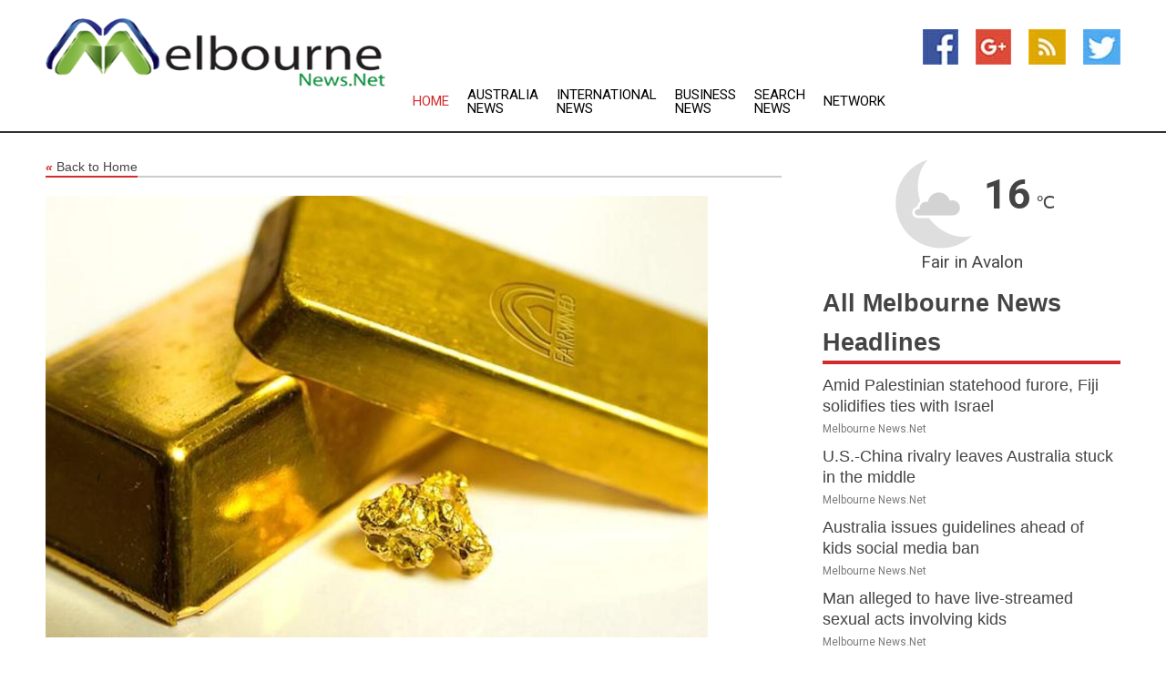

--- FILE ---
content_type: text/html; charset=utf-8
request_url: https://www.melbournenews.net/news/272642414/india-launches-first-international-bullion-exchange
body_size: 13570
content:
<!doctype html>
<html lang="en">
<head>
    <meta name="Powered By" content="Kreatio Platform" />
  <link rel="canonical" href="https://www.melbournenews.net/news/272642414/india-launches-first-international-bullion-exchange"/>
  <meta charset="utf-8"/>
  <meta http-equiv="X-UA-Compatible" content="IE=edge"/>
  <meta name="viewport" content="width=device-width, initial-scale=1, maximum-scale=1, user-scalable=no"/>
    <title>India launches first international bullion exchange</title>
  <meta name="title" content="India launches first international bullion exchange">
  <meta name="description" content="In a bid to bring transparency to the gold market, India, the world&#39;s second largest consumer of gold, launched its first international gold bullion exchange"/>
  <meta name="keywords" content="DELHI, India, gold market in India, world&#39;s second largest consumer of gold, international gold bullion exchange, India International Bullion Exchange, Gujarat International Finance Tec-City"/>
  <meta name="news_keywords" content="Melbourne news, melbourne, australia, Melbourne weather, map of Melbourne, Melbourne newspapers, victoria" />
  <meta name="robots" content="index, follow" />
  <meta name="revisit-after" content="1 Day" />
  <meta property="og:title" content="India launches first international bullion exchange" />
  <meta property="og:site_name" content="Melbourne News" />
  <meta property="og:url" content="https://www.melbournenews.net/news/272642414/india-launches-first-international-bullion-exchange" />
  <meta property="og:description" content="In a bid to bring transparency to the gold market, India, the world&#39;s second largest consumer of gold, launched its first international gold bullion exchange"/>
  <meta property="og:image" content="https://image.chitra.live/api/v1/wps/b41544f/7dd22e39-5313-445a-a1cb-d9c6c40ae77b/0/cus1659428145942-600x315.jpg" />
  <meta property="og:type" content="article" />
  <meta property="og:locale" content="en_US" />
  <meta name="twitter:card" content="summary_large_image" />
  <meta name="twitter:site" content="@Melbourne News" />
  <meta name="twitter:title" content="India launches first international bullion exchange" />
  <meta name="twitter:description" content="In a bid to bring transparency to the gold market, India, the world&#39;s second largest consumer of gold, launched its first international gold bullion exchange"/>
  <meta name="twitter:image" content="https://image.chitra.live/api/v1/wps/b41544f/7dd22e39-5313-445a-a1cb-d9c6c40ae77b/0/cus1659428145942-600x315.jpg" />

  <link rel="shortcut icon" href="https://assets.kreatio.net/web/newsnet/favicons/favicon.ico"/>
  <link rel="stylesheet" type="text/css" href="https://assets.kreatio.net/web/newsnet/css/foundation.min.css">
  <link rel="stylesheet" type="text/css" href="https://assets.kreatio.net/web/newsnet/css/red_style.css">
  <link rel="stylesheet" type="text/css" href="https://cdnjs.cloudflare.com/ajax/libs/font-awesome/4.6.3//css/font-awesome.css">
  <script src="https://assets.kreatio.net/web/newsnet/js/app.js"></script>
  <link rel="stylesheet" href="https://cdnjs.cloudflare.com/ajax/libs/tinymce/6.8.2/skins/ui/oxide/skin.min.css">
  <script async src='https://securepubads.g.doubleclick.net/tag/js/gpt.js'></script>
  <script src='https://www.google.com/recaptcha/api.js'></script>
  <script>window.googletag = window.googletag || {cmd: []};
  googletag.cmd.push(function () {
      googletag.defineSlot('/21806386006/Bigpond_TOP/uaenews.net', [[970, 250], [728, 90], [970, 90]], 'div-gpt-ad-3852326-1')
          .addService(googletag.pubads());
      googletag.defineSlot('/21806386006/Bigpond_TOP/uaenews.net', [[300, 250], [300, 600], [160, 600], [120, 600], [320, 50]], 'div-gpt-ad-3852326-2')
          .addService(googletag.pubads());
      googletag.defineOutOfPageSlot('/21806386006/Bigpond_TOP/uaenews.net', 'div-gpt-ad-3852326-3')
          .addService(googletag.pubads());
      googletag.defineSlot('/21806386006/Bigpond_TOP/uaenews.net', [[1, 1]], 'div-gpt-ad-3852326-4')
          .addService(googletag.pubads());

      googletag.pubads().enableSingleRequest();
      googletag.pubads().collapseEmptyDivs();
      googletag.pubads().setCentering(true);
      googletag.enableServices();
  });</script>
  <script async src="https://paht.tech/c/uaenews.net.js"></script>

  <script type="text/javascript">
      window._mNHandle = window._mNHandle || {};
      window._mNHandle.queue = window._mNHandle.queue || [];
      medianet_versionId = "3121199";
  </script>
    <!-- taboola-->
    <script type="text/javascript">
        window._taboola = window._taboola || [];
        _taboola.push({article: 'auto'});
        !function (e, f, u, i) {
            if (!document.getElementById(i)) {
                e.async = 1;
                e.src = u;
                e.id = i;
                f.parentNode.insertBefore(e, f);
            }
        }(document.createElement('script'),
            document.getElementsByTagName('script')[0],
            '//cdn.taboola.com/libtrc/newsnet-network/loader.js',
            'tb_loader_script');
        if (window.performance && typeof window.performance.mark == 'function') {
            window.performance.mark('tbl_ic');
        }
    </script>
    <!--taboola-->
  <style>
      .tox .tox-statusbar {
          display: none !important;
      }
      .red{
          color: red;
      }
      .text h1,
      .text h2,
      .text h3,
      .text h4,
      .text h5,
      .text h6{
          font-size: 24px !important;
          font-weight: 700 !important;
      }
  </style>
</head>
<body>
<!-- header -->
  <!-- Component :: Main-Header--> 
<div class="row expanded header">
  <div class="large-4 columns logo hide-for-small-only">
    <a href="/"><img src="https://assets.kreatio.net/nn_logos/melbourne-news.png" alt="Melbourne News"></a></div>

  <div class="large-6 columns navigation">
    <div class="title-bar show-for-small-only"
         data-responsive-toggle="navigation-menu" data-hide-for="medium">
      <button class="menu-icon" type="button" data-toggle></button>
      <div class="title-bar-title" style="margin: 0 20px;">
        <a href="/"><img width="200px" src="https://assets.kreatio.net/nn_logos/melbourne-news.png"></a>
      </div>
    </div>
    <div class="top-bar" id="navigation-menu">
      <div class="top-bar-left">
        <ul class="dropdown menu" data-dropdown-menu>
          <li class="active"><a href="/">Home</a></li>
            <li>
              <a href="/category/australia-news">Australia
                News</a>
            </li>
            <li>
              <a href="/category/breaking-international-news">International
                News</a>
            </li>
            <li>
              <a href="/category/breaking-business-news">Business
                News</a>
            </li>
          <li><a href="/archive">Search News</a></li>
          <li><a href="http://www.themainstreammedia.com/">Network</a></li>
        </ul>
      </div>
    </div>
  </div>

  <div class="large-2 columns socail_icon hide-for-small-only">
    <ul class="menu float-right">
      <li><a href="http://www.facebook.com/pages/Melbourne-News/132258390165283" target="_blank"><img
        src="https://assets.kreatio.net/web/newsnet/images/facebook.jpg"
        alt="facebook"></a></li>
      <li><a href="https://plus.google.com/105360298744770655243" target="_blank"><img
        src="https://assets.kreatio.net/web/newsnet/images/google_pls.jpg"
        alt="google"></a></li>
      <li><a href="https://feeds.melbournenews.net/rss/52ad4973f134194e" target="_blank"><img
        src="https://assets.kreatio.net/web/newsnet/images/rss_feed.jpg"
        alt="rss"></a></li>
      <li><a href="https://twitter.com/melbournenews1" target="_blank"><img
        src="https://assets.kreatio.net/web/newsnet/images/twitter.jpg"
        alt="twitter"></a></li>
    </ul>
      <!-- Component :: Header-Date--> 
<div class="remote_component" id = 587f77c1-772e-d205-d833-e133cfdf98e0></div>


  </div>
</div>


<!-- End of header -->

<!-- Ads -->
<div class="row expanded ad_temp">

  <!-- Ad 728x90 (TOP) -->
  <div
    class="large-12 medium-12 columns text-left top_add hide-for-small-only">

    <center>
      <div id='div-gpt-ad-3852326-1'>
        <script>
            googletag.cmd.push(function () {
                googletag.display('div-gpt-ad-3852326-1');
            });
        </script>
      </div>
    </center>

  </div>
  <!-- End of ad -->

</div>
<!-- End of ads -->


<div class="row expanded content">
  <div class="large-9 medium-8 columns left_content">
    <div class="row expanded breadcrum">
      <div class="large-12 medium-12 columns">
        <h4>
          <span><a href="/"><i>«</i>Back to Home</a></span>
        </h4>
      </div>
    </div>
    <div class="row expanded single_news">
  <div class="large-12 columns">
    <div class="article_image">
        <img src="https://image.chitra.live/api/v1/wps/c48f287/7dd22e39-5313-445a-a1cb-d9c6c40ae77b/0/cus1659428145942-1156x770.jpg" alt="India launches first international bullion exchange" width="100%">
    </div>
    <div class="title_text">
      <h2>
        <a href="#">India launches first international bullion exchange</a>
      </h2>
      <p>Robert Besser
        <br>04 Aug 2022, 01:29 GMT+
          </p>
    </div>
    <div class="detail_text">
      <div class="text">
            <p>DELHI, India: In a bid to bring transparency to the gold market, India, the world's second largest consumer of gold, launched its first international gold bullion exchange.<br><br>The India International Bullion Exchange (IIBX), based at the Gujarat International Finance Tec-City in western Gujarat state, could lead to standardizing gold pricing in India and improve trade for small bullion dealers and jewelers.<br><br>"We will have better price negotiation strength with the launch of this bullion exchange," noted Indian Finance Minister Nirmala Sitharaman, as quoted by Reuters.<br><br>Currently, only nominated banks and agencies approved by the Indian central bank can import gold and sell to dealers and jewelers, though the sales of gold is tightly regulated in the country.<br><br>In a statement, the exchange said, "IIBX, with its technology-driven solutions, will facilitate the transition of the Indian bullion market towards a more organized structure by granting qualified jewelers direct access to import gold directly through the exchange mechanism."<br><br>The world's leading gold consumer, China, also has an index in which all domestic production and imported gold are bought and sold.<br><br>In 2021, India imported 1,069 tonnes of gold, up from 430 tonnes the year before.<br><br>"India's efforts to monetize gold will also derive tremendous support from a transparent bullion trading system in GIFT City," noted Somasundaram PR, regional chief executive officer of WGC's Indian operations, according to Reuters.<br><br>Indian households own an estimated 25,000 tonnes of gold, which is passed from one generation to the next, and New Delhi has been trying to monetize these holdings to reduce imports.</p>
        <p></p>
      </div>
    </div>
  </div>
  <div class="large-12 medium-12 columns share_icon">
    <h3>
      <span><a href="#">Share article:</a></span>
    </h3>
    <div class="sharethis-inline-share-buttons"></div>
  </div>
  <div class="large-12 medium-12 columns hide-for-small-only">
    <div class="detail_text">
      <div id="contentad338226"></div>
      <script type="text/javascript">
          (function (d) {
              var params =
                  {
                      id: "d5a9be96-e246-4ac5-9d21-4b034439109c",
                      d: "ZGVsaGluZXdzLm5ldA==",
                      wid: "338226",
                      cb: (new Date()).getTime()
                  };

              var qs = [];
              for (var key in params) qs.push(key + '=' + encodeURIComponent(params[key]));
              var s = d.createElement('script');
              s.type = 'text/javascript';
              s.async = true;
              var p = 'https:' == document.location.protocol ? 'https' : 'http';
              s.src = p + "://api.content-ad.net/Scripts/widget2.aspx?" + qs.join('&');
              d.getElementById("contentad338226").appendChild(s);
          })(document);
      </script>
    </div>
  </div>
</div>

    <div class="column row collapse show-for-small-only">
      <div class="large-12 medium-12 columns">

        <div id='div-gpt-ad-3852326-2'>
          <script>
              googletag.cmd.push(function() {
                  googletag.display('div-gpt-ad-3852326-2');
              });
          </script>
        </div>

      </div>
    </div>
    <!-- Ad 600x250 -->
    <div class="row column collapse">
      <div class="large-12 medium-12 columns">

        <div id="318873353">
          <script type="text/javascript">
              try {
                  window._mNHandle.queue.push(function (){
                      window._mNDetails.loadTag("318873353", "600x250", "318873353");
                  });
              }
              catch (error) {}
          </script>
        </div>

      </div>
    </div>
    <!-- End of ad -->
    <!-- Taboola -->
    <div class="row column collapse">
  <div class="large-12 medium-12 columns">

    <div id="taboola-below-article-thumbnails"></div>
    <script type="text/javascript">
        window._taboola = window._taboola || [];
        _taboola.push({
            mode: 'alternating-thumbnails-a',
            container: 'taboola-below-article-thumbnails',
            placement: 'Below Article Thumbnails',
            target_type: 'mix'
        });
    </script>

  </div>
</div>

    <!-- Taboola -->
    <div class="row expanded moreus_news" ng-controller="MoreCtrl">
  <div class="large-12 medium-12 columns">
    <h3><span>More Melbourne News</span></h3>
    <a href="/category/melbourne-news" class="access_more">Access More</a>
  </div>
    <div class="large-6 columns">
        <div class="media-object">
          <div class="media-object-section">
            <a href="/news/278592237/amid-palestinian-statehood-furore-fiji-solidifies-ties-with-israel">
              <img src="https://image.chitra.live/api/v1/wps/22b9d9a/0a0cdd35-12f9-48a5-8513-7f4a9b676fa5/2/Netanyahu-and-Rabuka-200x200.jpg" width="153px">
            </a>
          </div>
          <div class="media-object-section">
            <h5><a title="" href="/news/278592237/amid-palestinian-statehood-furore-fiji-solidifies-ties-with-israel">Amid Palestinian statehood furore, Fiji solidifies ties with Israel</a>
</h5>
            <p class="date">Melbourne News.Net</p>
          </div>
        </div>
        <div class="media-object">
          <div class="media-object-section">
            <a href="/news/278588145/u-s-china-rivalry-leaves-australia-stuck-in-the-middle">
              <img src="https://image.chitra.live/api/v1/wps/677fbd0/744a589d-911b-4e1a-bd45-dfa97095a748/1/Albanese-Xi-China-X-200x200.jpeg" width="153px">
            </a>
          </div>
          <div class="media-object-section">
            <h5><a title="" href="/news/278588145/u-s-china-rivalry-leaves-australia-stuck-in-the-middle">U.S.-China rivalry leaves Australia stuck in the middle </a>
</h5>
            <p class="date">Melbourne News.Net</p>
          </div>
        </div>
        <div class="media-object">
          <div class="media-object-section">
            <a href="/news/278584161/australia-issues-guidelines-ahead-of-kids-social-media-ban">
              <img src="https://image.chitra.live/api/v1/wps/10121be/95a9984f-bfca-4654-a7d2-d5c39c5070d4/0/Kids-social-media-Video-screenshot-200x200.jpg" width="153px">
            </a>
          </div>
          <div class="media-object-section">
            <h5><a title="" href="/news/278584161/australia-issues-guidelines-ahead-of-kids-social-media-ban">Australia issues guidelines ahead of kids social media ban</a>
</h5>
            <p class="date">Melbourne News.Net</p>
          </div>
        </div>
        <div class="media-object">
          <div class="media-object-section">
            <a href="/news/278587496/man-alleged-to-have-live-streamed-sexual-acts-involving-kids">
              <img src="https://image.chitra.live/api/v1/wps/baa81ef/6632f77e-afbb-48ac-99e9-14b9dc1d852b/2/SA-JACET-arrest-Sept-25-copy-200x200.jpg" width="153px">
            </a>
          </div>
          <div class="media-object-section">
            <h5><a title="" href="/news/278587496/man-alleged-to-have-live-streamed-sexual-acts-involving-kids">Man alleged to have live-streamed sexual acts involving kids</a>
</h5>
            <p class="date">Melbourne News.Net</p>
          </div>
        </div>
        <div class="media-object">
          <div class="media-object-section">
            <a href="/news/278593914/needless-tells-about-their-nature-and-upbringing-irfan-pathan-on-farhan-rauf-controversial-gestures-against-india">
              <img src="https://image.chitra.live/api/v1/wps/1a80b68/6d64801e-ccf2-4a0c-beaf-d1b0ffc4d74b/0/ANI-20250922164027-200x200.jpg" width="153px">
            </a>
          </div>
          <div class="media-object-section">
            <h5><a title="" href="/news/278593914/needless-tells-about-their-nature-and-upbringing-irfan-pathan-on-farhan-rauf-controversial-gestures-against-india">&quot;Needless, tells about their nature and upbringing&quot;: Irfan Pathan on Farhan, Rauf&#39;s controversial gestures against India</a>
</h5>
            <p class="date">Melbourne News.Net</p>
          </div>
        </div>
        <div class="media-object">
          <div class="media-object-section">
            <a href="/news/278593629/virat-you-are-my-inspiration-watch-me-aryan-sharma-shares-special-story-after-making-debut-for-australia-u-19">
              <img src="https://image.chitra.live/api/v1/wps/3fe6bd9/64e85f82-0c3f-451d-87d6-f7136da483fa/0/ANI-20250922135330-200x200.jpg" width="153px">
            </a>
          </div>
          <div class="media-object-section">
            <h5><a title="" href="/news/278593629/virat-you-are-my-inspiration-watch-me-aryan-sharma-shares-special-story-after-making-debut-for-australia-u-19">&quot;Virat, you are my inspiration, watch me&quot;: Aryan Sharma shares special story after making debut for Australia U-19</a>
</h5>
            <p class="date">Melbourne News.Net</p>
          </div>
        </div>
        <div class="media-object">
          <div class="media-object-section">
            <a href="/news/278593579/ponting-suggests-moving-travis-head-to-no3-batting-position-in-ashes">
              <img src="https://image.chitra.live/api/v1/wps/39d8ed7/57bd6ad8-5349-42ef-80ad-93604fa5b56a/0/ANI-20250922132312-200x200.jpg" width="153px">
            </a>
          </div>
          <div class="media-object-section">
            <h5><a title="" href="/news/278593579/ponting-suggests-moving-travis-head-to-no3-batting-position-in-ashes">Ponting suggests moving Travis Head to No.3 batting position in Ashes</a>
</h5>
            <p class="date">Melbourne News.Net</p>
          </div>
        </div>
        <div class="media-object">
          <div class="media-object-section">
            <a href="/news/278593268/bhaut-garv-hai-is-film-pe-ishaan-khatter-vishal-jethwa-express-happiness-as-homebound-is-india-oscar-entry">
              <img src="https://image.chitra.live/api/v1/wps/d5d990f/2ffa64cf-ecef-4f7d-8715-ce5379268511/0/ANI-20250922105421-200x200.jpg" width="153px">
            </a>
          </div>
          <div class="media-object-section">
            <h5><a title="" href="/news/278593268/bhaut-garv-hai-is-film-pe-ishaan-khatter-vishal-jethwa-express-happiness-as-homebound-is-india-oscar-entry">&quot;Bhaut garv hai is film pe&quot;: Ishaan Khatter, Vishal Jethwa express happiness as &#39;Homebound&#39; is India&#39;s Oscar entry</a>
</h5>
            <p class="date">Melbourne News.Net</p>
          </div>
        </div>
        <div class="media-object">
          <div class="media-object-section">
            <a href="/news/278592665/they-spit-in-face-of-bcci-controversial-gesture-from-pakistan-cricketer-rauf-farhan-invites-criticism-from-opposition">
              <img src="https://image.chitra.live/api/v1/wps/8703b71/19eb7300-2685-4264-bf28-dc28b3016fd2/0/ANI-20250922054819-200x200.jpg" width="153px">
            </a>
          </div>
          <div class="media-object-section">
            <h5><a title="" href="/news/278592665/they-spit-in-face-of-bcci-controversial-gesture-from-pakistan-cricketer-rauf-farhan-invites-criticism-from-opposition">&quot;They spit in face of BCCI,&quot; controversial gesture from Pakistan cricketer&#39;s Rauf, Farhan invites criticism from opposition</a>
</h5>
            <p class="date">Melbourne News.Net</p>
          </div>
        </div>
        <div class="media-object">
          <div class="media-object-section">
            <a href="/news/278592376/asia-cup-pakistan-haris-rauf-makes-controversial-gesture-draws-flak-from-india-fans">
              <img src="https://image.chitra.live/api/v1/wps/490e536/f389e0f1-f528-4432-a51d-2a57814857aa/0/ANI-20250922025623-200x200.jpg" width="153px">
            </a>
          </div>
          <div class="media-object-section">
            <h5><a title="" href="/news/278592376/asia-cup-pakistan-haris-rauf-makes-controversial-gesture-draws-flak-from-india-fans">Asia Cup: Pakistan&#39;s Haris Rauf makes controversial gesture, draws flak from India fans</a>
</h5>
            <p class="date">Melbourne News.Net</p>
          </div>
        </div>
        <div class="media-object">
          <div class="media-object-section">
            <a href="/news/278591958/the-way-they-were-coming-at-us-i-didnt-like-it-abhishek-on-verbal-exchanges-with-pakistan-bowlers-after-win">
              <img src="https://image.chitra.live/api/v1/wps/ebb4b11/6de820e8-8306-4416-9e65-f5113de19b5d/0/ANI-20250921202438-200x200.jpg" width="153px">
            </a>
          </div>
          <div class="media-object-section">
            <h5><a title="" href="/news/278591958/the-way-they-were-coming-at-us-i-didnt-like-it-abhishek-on-verbal-exchanges-with-pakistan-bowlers-after-win">&quot;The way they were coming at us, I didn&#39;t like it&#39;: Abhishek on verbal exchanges with Pakistan bowlers after win</a>
</h5>
            <p class="date">Melbourne News.Net</p>
          </div>
        </div>
    </div>
    <div class="large-6 columns">
        <div class="media-object">
          <div class="media-object-section">
            <a href="/news/278586860/what-you-might-not-know-about-the-afl-brownlow-medal">
              <img src="https://image.chitra.live/api/v1/wps/30b2579/9ac0089a-1d24-4467-948a-6cd9f9698ed2/0/NDE4NTY2MDYtNmZ-200x200.jpg" width="153px">
            </a>
          </div>
          <div class="media-object-section">
            <h5><a title="" href="/news/278586860/what-you-might-not-know-about-the-afl-brownlow-medal">What you might not know about the AFL&#39;s Brownlow Medal</a>
</h5>
            <p class="date">Melbourne News.Net</p>
          </div>
        </div>
        <div class="media-object">
          <div class="media-object-section">
            <a href="/news/278584817/farhan-akhtar-backed-manipur-film-boong-set-for-theatrical-release-after-garnering-fame-at-international-film-festivals">
              <img src="https://image.chitra.live/api/v1/wps/8e68910/774240ab-c80d-4761-82b0-2a26c3718589/0/ANI-20250918061113-200x200.jpg" width="153px">
            </a>
          </div>
          <div class="media-object-section">
            <h5><a title="" href="/news/278584817/farhan-akhtar-backed-manipur-film-boong-set-for-theatrical-release-after-garnering-fame-at-international-film-festivals">Farhan Akhtar-backed Manipur Film &#39;Boong&#39; set for theatrical release after garnering fame at international film festivals</a>
</h5>
            <p class="date">Melbourne News.Net</p>
          </div>
        </div>
        <div class="media-object">
          <div class="media-object-section">
            <a href="/news/278584812/3000-tonnes-of-rajasthani-marble-to-shape-jain-temples-in-australia">
              <img src="https://image.chitra.live/api/v1/wps/4c3d1af/98ed18e6-706f-41cf-8ecc-794fcd8ff08a/0/ANI-20250918060144-200x200.jpg" width="153px">
            </a>
          </div>
          <div class="media-object-section">
            <h5><a title="" href="/news/278584812/3000-tonnes-of-rajasthani-marble-to-shape-jain-temples-in-australia">3,000 tonnes of Rajasthani marble to shape Jain temples in Australia</a>
</h5>
            <p class="date">Melbourne News.Net</p>
          </div>
        </div>
        <div class="media-object">
          <div class="media-object-section">
            <a href="/news/278581266/from-batteries-to-ev-chargers-australia-and-nz-need-these-3-fixes-to-hit-net-zero-at-less-cost">
              <img src="https://image.chitra.live/api/v1/wps/d4d58c9/0f250b11-6d2a-45e1-b853-04b1da3df55e/0/NzlmNTMyNmYtOTN-200x200.jpg" width="153px">
            </a>
          </div>
          <div class="media-object-section">
            <h5><a title="" href="/news/278581266/from-batteries-to-ev-chargers-australia-and-nz-need-these-3-fixes-to-hit-net-zero-at-less-cost">From batteries to EV chargers, Australia and NZ need these 3 fixes to hit net-zero at less cost</a>
</h5>
            <p class="date">Melbourne News.Net</p>
          </div>
        </div>
        <div class="media-object">
          <div class="media-object-section">
            <a href="/news/278550036/ajman-chamber-visits-university-of-melbourne-in-australia">
              <img src="https://image.chitra.live/api/v1/wps/de62bc2/33497ad8-6148-462a-a658-6f9cb11c5835/0/ZDA0ODAzNzItY2N-200x200.jpg" width="153px">
            </a>
          </div>
          <div class="media-object-section">
            <h5><a title="" href="/news/278550036/ajman-chamber-visits-university-of-melbourne-in-australia">Ajman Chamber visits University of Melbourne in Australia</a>
</h5>
            <p class="date">Melbourne News.Net</p>
          </div>
        </div>
        <div class="media-object">
          <div class="media-object-section">
            <a href="/news/278590764/jeff-kennett-hawthorn-hoodoo-gone-but-not-forgotten">
              <img src="https://image.chitra.live/api/v1/wps/af768a4/d9b6e7bc-6233-4350-98b1-f14ddad221e7/0/NGExNzIwYTItNTc-200x200.jpg" width="153px">
            </a>
          </div>
          <div class="media-object-section">
            <h5><a title="" href="/news/278590764/jeff-kennett-hawthorn-hoodoo-gone-but-not-forgotten">Jeff Kennett&#39;s Hawthorn hoodoo gone but not forgotten</a>
</h5>
            <p class="date">Melbourne News.Net</p>
          </div>
        </div>
        <div class="media-object">
          <div class="media-object-section">
            <a href="/news/278586935/top-10-last-minute-services-if-you-are-moving-this-week-in-melbourne">
              <img src="https://image.chitra.live/api/v1/wps/be092c9/cfb55ba7-3701-4c78-b052-bf14e7df3676/0/MTUwZGMwYWMtMjN-200x200.jpg" width="153px">
            </a>
          </div>
          <div class="media-object-section">
            <h5><a title="" href="/news/278586935/top-10-last-minute-services-if-you-are-moving-this-week-in-melbourne">Top 10 last minute services if you are moving this week in Melbourne</a>
</h5>
            <p class="date">Melbourne News.Net</p>
          </div>
        </div>
        <div class="media-object">
          <div class="media-object-section">
            <a href="/news/278586785/top-10-urban-clean-up-services-every-melbourne-council-should-know">
              <img src="https://image.chitra.live/api/v1/wps/e6ca609/90e37199-0c52-4b81-b995-1bfbe8c3a8b4/0/ZmUyYTBlZGMtZWJ-200x200.jpg" width="153px">
            </a>
          </div>
          <div class="media-object-section">
            <h5><a title="" href="/news/278586785/top-10-urban-clean-up-services-every-melbourne-council-should-know">Top 10 urban clean up services every Melbourne council should know</a>
</h5>
            <p class="date">Melbourne News.Net</p>
          </div>
        </div>
        <div class="media-object">
          <div class="media-object-section">
            <a href="/news/278582395/steelers-in-hof-two-of-the-early-ones">
              <img src="https://image.chitra.live/api/v1/wps/9648f0c/8da8418b-9121-49d7-bfca-ad3be91db57e/0/NDNlMTY0ZTgtZTF-200x200.jpg" width="153px">
            </a>
          </div>
          <div class="media-object-section">
            <h5><a title="" href="/news/278582395/steelers-in-hof-two-of-the-early-ones">Steelers in HOF: Two of the early ones</a>
</h5>
            <p class="date">Melbourne News.Net</p>
          </div>
        </div>
        <div class="media-object">
          <div class="media-object-section">
            <a href="/news/278581840/no-kings-the-republican-debate-australia-wont-have">
              <img src="https://image.chitra.live/api/v1/wps/a33f384/387a9c97-8d14-43f7-b6a7-3605bfbf0814/0/YTk0NjFiNTUtZjc-200x200.jpg" width="153px">
            </a>
          </div>
          <div class="media-object-section">
            <h5><a title="" href="/news/278581840/no-kings-the-republican-debate-australia-wont-have">No Kings: The republican debate Australia wont have</a>
</h5>
            <p class="date">Melbourne News.Net</p>
          </div>
        </div>
    </div>
</div>

    <div class="column row collapse show-for-small-only">
      <div class="large-12 medium-12 columns">

        <div id='div-gpt-ad-3852326-2'>
          <script>
              googletag.cmd.push(function() {
                  googletag.display('div-gpt-ad-3852326-2');
              });
          </script>
        </div>

      </div>
    </div>
    <div class="row expanded">
      <div class="large-12 medium-12 columns">
        <div class="row expanded signupnws">
          <div class="large-6 columns">
            <h2>Sign up for Melbourne News</h2>
            <p>a daily newsletter full of things to discuss over
              drinks.and the great thing is that it's on the house!</p>
          </div>
          <div class="large-6 columns">
            <form
              action="https://subscription.themainstreammedia.com/?p=subscribe"
              method="post">
              <input type="text" name="email" placeholder="Your email address"
                     required>
              <button type="submit" class="button">Submit</button>
            </form>
          </div>
        </div>
      </div>
    </div>
    <div class="row expanded single_news">
      <div
        class="large-12 medium-12 columns text-center hide-for-small-only">
        <div class="detail_text"></div>
      </div>
    </div>
  </div>
  <!-- Side bar -->
    <div class="large-3 medium-4 columns right_sidebar">
    <!-- weather -->
      <!-- Component :: Weather-Block--> 
<div class="remote_component" id = 9690c96f-dc4b-9209-9a32-98af0c17491b></div>


    <!-- End of weather -->

    <!-- All headlines -->
    <div class="row column headline">
  <div class="large-12 medium-12 columns">
    <h3>
      <span><a href="/category/melbourne-news">All Melbourne News Headlines</a></span>
    </h3>
    <div class="outer_head">
        <div class="single_head">
          <h6>
            <a title="" href="/news/278592237/amid-palestinian-statehood-furore-fiji-solidifies-ties-with-israel">Amid Palestinian statehood furore, Fiji solidifies ties with Israel</a>

          </h6>
          <p class="date">Melbourne News.Net</p>
        </div>
        <div class="single_head">
          <h6>
            <a title="" href="/news/278588145/u-s-china-rivalry-leaves-australia-stuck-in-the-middle">U.S.-China rivalry leaves Australia stuck in the middle </a>

          </h6>
          <p class="date">Melbourne News.Net</p>
        </div>
        <div class="single_head">
          <h6>
            <a title="" href="/news/278584161/australia-issues-guidelines-ahead-of-kids-social-media-ban">Australia issues guidelines ahead of kids social media ban</a>

          </h6>
          <p class="date">Melbourne News.Net</p>
        </div>
        <div class="single_head">
          <h6>
            <a title="" href="/news/278587496/man-alleged-to-have-live-streamed-sexual-acts-involving-kids">Man alleged to have live-streamed sexual acts involving kids</a>

          </h6>
          <p class="date">Melbourne News.Net</p>
        </div>
        <div class="single_head">
          <h6>
            <a title="" href="/news/278593914/needless-tells-about-their-nature-and-upbringing-irfan-pathan-on-farhan-rauf-controversial-gestures-against-india">&quot;Needless, tells about their nature and upbringing&quot;: Irfan Pathan on Farhan, Rauf&#39;s controversial gestures against India</a>

          </h6>
          <p class="date">Melbourne News.Net</p>
        </div>
        <div class="single_head">
          <h6>
            <a title="" href="/news/278593629/virat-you-are-my-inspiration-watch-me-aryan-sharma-shares-special-story-after-making-debut-for-australia-u-19">&quot;Virat, you are my inspiration, watch me&quot;: Aryan Sharma shares special story after making debut for Australia U-19</a>

          </h6>
          <p class="date">Melbourne News.Net</p>
        </div>
        <div class="single_head">
          <h6>
            <a title="" href="/news/278593579/ponting-suggests-moving-travis-head-to-no3-batting-position-in-ashes">Ponting suggests moving Travis Head to No.3 batting position in Ashes</a>

          </h6>
          <p class="date">Melbourne News.Net</p>
        </div>
        <div class="single_head">
          <h6>
            <a title="" href="/news/278593268/bhaut-garv-hai-is-film-pe-ishaan-khatter-vishal-jethwa-express-happiness-as-homebound-is-india-oscar-entry">&quot;Bhaut garv hai is film pe&quot;: Ishaan Khatter, Vishal Jethwa express happiness as &#39;Homebound&#39; is India&#39;s Oscar entry</a>

          </h6>
          <p class="date">Melbourne News.Net</p>
        </div>
        <div class="single_head">
          <h6>
            <a title="" href="/news/278592665/they-spit-in-face-of-bcci-controversial-gesture-from-pakistan-cricketer-rauf-farhan-invites-criticism-from-opposition">&quot;They spit in face of BCCI,&quot; controversial gesture from Pakistan cricketer&#39;s Rauf, Farhan invites criticism from opposition</a>

          </h6>
          <p class="date">Melbourne News.Net</p>
        </div>
        <div class="single_head">
          <h6>
            <a title="" href="/news/278592376/asia-cup-pakistan-haris-rauf-makes-controversial-gesture-draws-flak-from-india-fans">Asia Cup: Pakistan&#39;s Haris Rauf makes controversial gesture, draws flak from India fans</a>

          </h6>
          <p class="date">Melbourne News.Net</p>
        </div>
        <div class="single_head">
          <h6>
            <a title="" href="/news/278591958/the-way-they-were-coming-at-us-i-didnt-like-it-abhishek-on-verbal-exchanges-with-pakistan-bowlers-after-win">&quot;The way they were coming at us, I didn&#39;t like it&#39;: Abhishek on verbal exchanges with Pakistan bowlers after win</a>

          </h6>
          <p class="date">Melbourne News.Net</p>
        </div>
        <div class="single_head">
          <h6>
            <a title="" href="/news/278586860/what-you-might-not-know-about-the-afl-brownlow-medal">What you might not know about the AFL&#39;s Brownlow Medal</a>

          </h6>
          <p class="date">Melbourne News.Net</p>
        </div>
        <div class="single_head">
          <h6>
            <a title="" href="/news/278584817/farhan-akhtar-backed-manipur-film-boong-set-for-theatrical-release-after-garnering-fame-at-international-film-festivals">Farhan Akhtar-backed Manipur Film &#39;Boong&#39; set for theatrical release after garnering fame at international film festivals</a>

          </h6>
          <p class="date">Melbourne News.Net</p>
        </div>
        <div class="single_head">
          <h6>
            <a title="" href="/news/278584812/3000-tonnes-of-rajasthani-marble-to-shape-jain-temples-in-australia">3,000 tonnes of Rajasthani marble to shape Jain temples in Australia</a>

          </h6>
          <p class="date">Melbourne News.Net</p>
        </div>
        <div class="single_head">
          <h6>
            <a title="" href="/news/278581266/from-batteries-to-ev-chargers-australia-and-nz-need-these-3-fixes-to-hit-net-zero-at-less-cost">From batteries to EV chargers, Australia and NZ need these 3 fixes to hit net-zero at less cost</a>

          </h6>
          <p class="date">Melbourne News.Net</p>
        </div>
        <div class="single_head">
          <h6>
            <a title="" href="/news/278550036/ajman-chamber-visits-university-of-melbourne-in-australia">Ajman Chamber visits University of Melbourne in Australia</a>

          </h6>
          <p class="date">Melbourne News.Net</p>
        </div>
        <div class="single_head">
          <h6>
            <a title="" href="/news/278590764/jeff-kennett-hawthorn-hoodoo-gone-but-not-forgotten">Jeff Kennett&#39;s Hawthorn hoodoo gone but not forgotten</a>

          </h6>
          <p class="date">Melbourne News.Net</p>
        </div>
        <div class="single_head">
          <h6>
            <a title="" href="/news/278586935/top-10-last-minute-services-if-you-are-moving-this-week-in-melbourne">Top 10 last minute services if you are moving this week in Melbourne</a>

          </h6>
          <p class="date">Melbourne News.Net</p>
        </div>
        <div class="single_head">
          <h6>
            <a title="" href="/news/278586785/top-10-urban-clean-up-services-every-melbourne-council-should-know">Top 10 urban clean up services every Melbourne council should know</a>

          </h6>
          <p class="date">Melbourne News.Net</p>
        </div>
        <div class="single_head">
          <h6>
            <a title="" href="/news/278582395/steelers-in-hof-two-of-the-early-ones">Steelers in HOF: Two of the early ones</a>

          </h6>
          <p class="date">Melbourne News.Net</p>
        </div>
        <div class="single_head">
          <h6>
            <a title="" href="/news/278581840/no-kings-the-republican-debate-australia-wont-have">No Kings: The republican debate Australia wont have</a>

          </h6>
          <p class="date">Melbourne News.Net</p>
        </div>
        <div class="single_head">
          <h6>
            <a title="" href="/news/278592995/australian-engineers-develop-reusable-building-material-with-quarter-carbon-footprint">Australian engineers develop reusable building material with quarter carbon footprint</a>

          </h6>
          <p class="date">Melbourne News.Net</p>
        </div>
        <div class="single_head">
          <h6>
            <a title="" href="/news/278587795/later-life-work-on-the-rise-as-australians-delay-retirement-survey">Later-life work on the rise as Australians delay retirement: survey</a>

          </h6>
          <p class="date">Melbourne News.Net</p>
        </div>
        <div class="single_head">
          <h6>
            <a title="" href="/news/278582079/woman-charged-over-northwest-melbourne-house-fire-that-killed-2-children">Woman charged over northwest Melbourne house fire that killed 2 children</a>

          </h6>
          <p class="date">Melbourne News.Net</p>
        </div>
        <div class="single_head">
          <h6>
            <a title="" href="/news/278561554/new-permanent-representative-of-belize-presents-credentials">New Permanent Representative of Belize Presents Credentials</a>

          </h6>
          <p class="date">Melbourne News.Net</p>
        </div>
        <div class="single_head">
          <h6>
            <a title="" target="_blank" href="https://www.adweek.com/creativity/fedex-mocks-outdated-power-plays-in-office-themed-ads/">FedEx Mocks Outdated Power Plays in Office-Themed Ads</a>

          </h6>
          <p class="date">Melbourne News.Net</p>
        </div>
        <div class="single_head">
          <h6>
            <a title="" target="_blank" href="https://www.zerotackle.com/former-wests-tigers-bosses-complete-deal-with-melbourne-storm-227101/">Former Wests Tigers bosses complete deal with Melbourne Storm  News</a>

          </h6>
          <p class="date">Melbourne News.Net</p>
        </div>
        <div class="single_head">
          <h6>
            <a title="" target="_blank" href="https://www.adweek.com/commerce/thredup-rebrands-for-the-ai-powered-era-of-thrifting/">ThredUp Rebrands for the AI-Powered Era of Thrifting</a>

          </h6>
          <p class="date">Melbourne News.Net</p>
        </div>
        <div class="single_head">
          <h6>
            <a title="" target="_blank" href="https://www.adweek.com/media/wired-journalists-influencers-subscriptions/">As Wired Journalists Become Influencers, Subscriptions Surge</a>

          </h6>
          <p class="date">Melbourne News.Net</p>
        </div>
        <div class="single_head">
          <h6>
            <a title="" target="_blank" href="https://www.adweek.com/agencies/dept-expands-senior-us-team-in-preparation-for-new-york-flagship/">Dept Expands Senior U.S. Team in Preparation for New York Flagship</a>

          </h6>
          <p class="date">Melbourne News.Net</p>
        </div>
        <div class="single_head">
          <h6>
            <a title="" target="_blank" href="https://www.adweek.com/brand-marketing/ab-inbev-and-netflix-ink-global-deal-to-bring-beer-to-screens-and-much-more/">AB InBev and Netflix Ink Global Deal to Bring Beer to Screensand Much More</a>

          </h6>
          <p class="date">Melbourne News.Net</p>
        </div>
        <div class="single_head">
          <h6>
            <a title="" target="_blank" href="https://www.police1.com/police-products/traffic-enforcement/pss-enhances-foldable-traffic-cone-firstgard-with-fill-port-for-greater-stability">PSS enhances foldable traffic cone FirstGard with fill port for greater stability</a>

          </h6>
          <p class="date">Melbourne News.Net</p>
        </div>
        <div class="single_head">
          <h6>
            <a title="" target="_blank" href="https://www.police1.com/havis-introduces-dc-power-supplies-purpose-built-for-dell-devices-in-mobile-workspaces">Havis introduces DC power supplies purpose-built for Dell Devices in mobile workspaces</a>

          </h6>
          <p class="date">Melbourne News.Net</p>
        </div>
        <div class="single_head">
          <h6>
            <a title="" target="_blank" href="https://www.police1.com/11-sep-01/how-the-9-11-attacks-changed-vice-presidential-protection">Post-9-11 Secret Service rules for vice presidential protection</a>

          </h6>
          <p class="date">Melbourne News.Net</p>
        </div>
        <div class="single_head">
          <h6>
            <a title="" target="_blank" href="https://www.police1.com/bizarre/allegedly-intoxicated-canadian-man-arrested-while-driving-barbie-jeep-to-get-a-slurpee">Allegedly intoxicated Canadian man arrested while driving Barbie Jeep to get a Slurpee</a>

          </h6>
          <p class="date">Melbourne News.Net</p>
        </div>
        <div class="single_head">
          <h6>
            <a title="" target="_blank" href="https://www.police1.com/police-products/tactical/optics/aimpoint-celebrates-50-years-of-innovation-and-excellence-in-sighting-technology">Aimpoint celebrates 50 years of innovation and excellence in sighting technology</a>

          </h6>
          <p class="date">Melbourne News.Net</p>
        </div>
        <div class="single_head">
          <h6>
            <a title="" target="_blank" href="https://www.police1.com/ems/what-the-galveston-ems-controversy-teaches-about-police-ems-cooperation">Galveston EMS response to police training near-drowning raises lessons on protocol</a>

          </h6>
          <p class="date">Melbourne News.Net</p>
        </div>
        <div class="single_head">
          <h6>
            <a title="" target="_blank" href="https://www.police1.com/investigations/man-lied-about-killing-charlie-kirk-to-help-real-shooter-escape-police-say">Man lied about killing Charlie Kirk to help real shooter escape, police say</a>

          </h6>
          <p class="date">Melbourne News.Net</p>
        </div>
        <div class="single_head">
          <h6>
            <a title="" target="_blank" href="https://www.police1.com/havis-redefines-law-enforcement-vehicle-integration-with-all-new-vsx-console-for-2025-chevy-tahoe">Havis redefines law enforcement vehicle integration with all new VSX Console for 2025 Chevy Tahoe</a>

          </h6>
          <p class="date">Melbourne News.Net</p>
        </div>
        <div class="single_head">
          <h6>
            <a title="" target="_blank" href="https://www.police1.com/officer-misconduct-internal-affairs/investigation-multiple-fla-leos-were-waiting-for-supervisor-while-woman-child-were-murdered-5-miles-away">8 Florida deputies fired, 11 others disciplined after triple murder response</a>

          </h6>
          <p class="date">Melbourne News.Net</p>
        </div>
        <div class="single_head">
          <h6>
            <a title="" target="_blank" href="https://www.police1.com/officer-down/his-loss-is-felt-deeply-houston-motor-officer-killed-during-traffic-escort">&#39;His loss is felt deeply&#39;- Houston motor officer killed during traffic escort</a>

          </h6>
          <p class="date">Melbourne News.Net</p>
        </div>
        <div class="single_head">
          <h6>
            <a title="" target="_blank" href="https://www.police1.com/legal/calif-bans-law-enforcement-officers-from-wearing-masks-on-duty">California bans officers from wearing masks on duty</a>

          </h6>
          <p class="date">Melbourne News.Net</p>
        </div>
        <div class="single_head">
          <h6>
            <a title="" target="_blank" href="https://www.police1.com/officer-down/after-fatal-ambush-pa-detectives-remembered-for-valor-and-dedication">Officers killed in York County ambush honored for service</a>

          </h6>
          <p class="date">Melbourne News.Net</p>
        </div>
        <div class="single_head">
          <h6>
            <a title="" target="_blank" href="https://www.police1.com/officer-misconduct-internal-affairs/officers-under-investigation-after-social-media-posts-about-charlie-kirk-killing">Police officers investigated for social media posts on Charlie Kirk shooting</a>

          </h6>
          <p class="date">Melbourne News.Net</p>
        </div>
        <div class="single_head">
          <h6>
            <a title="" target="_blank" href="https://www.police1.com/airborne-and-maritime/report-in-flight-fire-led-to-fla-sheriffs-office-helicopter-crash-that-killed-2">Report- In-flight fire led to Fla. sheriff&#39;s office helicopter crash that killed 2</a>

          </h6>
          <p class="date">Melbourne News.Net</p>
        </div>
        <div class="single_head">
          <h6>
            <a title="" target="_blank" href="https://www.police1.com/officer-shootings/bwc-driver-accelerates-toward-calif-officer-striking-him-before-fleeing">Bodycam shows California police officer firing shots as suspect drove toward him</a>

          </h6>
          <p class="date">Melbourne News.Net</p>
        </div>
        <div class="single_head">
          <h6>
            <a title="" target="_blank" href="https://www.police1.com/officer-shootings/5-officers-shot-while-serving-warrant-in-pennsylvania">5 officers shot, 3 fatally, in York County police shooting</a>

          </h6>
          <p class="date">Melbourne News.Net</p>
        </div>
        <div class="single_head">
          <h6>
            <a title="" target="_blank" href="https://www.police1.com/911-and-dispatch/waves-of-fake-threats-to-colleges-put-students-on-edge-test-911-dispatchers">Waves of fake threats to colleges put students on edge, test 911 dispatchers</a>

          </h6>
          <p class="date">Melbourne News.Net</p>
        </div>
        <div class="single_head">
          <h6>
            <a title="" target="_blank" href="https://www.police1.com/pursuit/half-naked-man-steals-ambulance-while-medics-were-responding-to-fatal-stabbing">Half-naked man steals ambulance while medics were responding to fatal stabbing</a>

          </h6>
          <p class="date">Melbourne News.Net</p>
        </div>
        <div class="single_head">
          <h6>
            <a title="" target="_blank" href="https://www.police1.com/police-recruitment/ice-recruitment-ad-targets-chicago-police-officers">ICE recruitment ad targets Chicago Police officers</a>

          </h6>
          <p class="date">Melbourne News.Net</p>
        </div>
    </div>
  </div>
</div>



    <!-- Ad 300x600 (A) -->
    <div class="row column ad_600">
      <div class="large-12 medium-12 columns hide-for-small-only">

        <script id="mNCC" language="javascript">
            medianet_width = "300";
            medianet_height = "600";
            medianet_crid = "393315316";
            medianet_versionId = "3111299";
        </script>
        <script src="//contextual.media.net/nmedianet.js?cid=8CUG1R34Q"></script>

      </div>
    </div>
    <!-- End of ad -->

    <!-- Related News -->
    <div class=" row column business_news">
  <div class="large-12 medium-12 columns">
    <h3>
      <span>Australia News</span>
    </h3>
      <div class="media-object">
        <div class="media-object-section">
          <a href="/news/278592237/amid-palestinian-statehood-furore-fiji-solidifies-ties-with-israel"><img width="153px" src="https://image.chitra.live/api/v1/wps/22b9d9a/0a0cdd35-12f9-48a5-8513-7f4a9b676fa5/2/Netanyahu-and-Rabuka-200x200.jpg" alt="Amid Palestinian statehood furore, Fiji solidifies ties with Israel"/></a>
        </div>
        <div class="media-object-section">
          <h6>
            <a title="" href="/news/278592237/amid-palestinian-statehood-furore-fiji-solidifies-ties-with-israel">Amid Palestinian statehood furore, Fiji solidifies ties with Israel</a>

          </h6>
          <p class="date">Melbourne News.Net</p>
        </div>
      </div>
      <div class="media-object">
        <div class="media-object-section">
          <a href="/news/278588145/u-s-china-rivalry-leaves-australia-stuck-in-the-middle"><img width="153px" src="https://image.chitra.live/api/v1/wps/677fbd0/744a589d-911b-4e1a-bd45-dfa97095a748/1/Albanese-Xi-China-X-200x200.jpeg" alt="U.S.-China rivalry leaves Australia stuck in the middle "/></a>
        </div>
        <div class="media-object-section">
          <h6>
            <a title="" href="/news/278588145/u-s-china-rivalry-leaves-australia-stuck-in-the-middle">U.S.-China rivalry leaves Australia stuck in the middle </a>

          </h6>
          <p class="date">Melbourne News.Net</p>
        </div>
      </div>
      <div class="media-object">
        <div class="media-object-section">
          <a href="/news/278584161/australia-issues-guidelines-ahead-of-kids-social-media-ban"><img width="153px" src="https://image.chitra.live/api/v1/wps/10121be/95a9984f-bfca-4654-a7d2-d5c39c5070d4/0/Kids-social-media-Video-screenshot-200x200.jpg" alt="Australia issues guidelines ahead of kids social media ban"/></a>
        </div>
        <div class="media-object-section">
          <h6>
            <a title="" href="/news/278584161/australia-issues-guidelines-ahead-of-kids-social-media-ban">Australia issues guidelines ahead of kids social media ban</a>

          </h6>
          <p class="date">Melbourne News.Net</p>
        </div>
      </div>
      <div class="media-object">
        <div class="media-object-section">
          <a href="/news/278587496/man-alleged-to-have-live-streamed-sexual-acts-involving-kids"><img width="153px" src="https://image.chitra.live/api/v1/wps/baa81ef/6632f77e-afbb-48ac-99e9-14b9dc1d852b/2/SA-JACET-arrest-Sept-25-copy-200x200.jpg" alt="Man alleged to have live-streamed sexual acts involving kids"/></a>
        </div>
        <div class="media-object-section">
          <h6>
            <a title="" href="/news/278587496/man-alleged-to-have-live-streamed-sexual-acts-involving-kids">Man alleged to have live-streamed sexual acts involving kids</a>

          </h6>
          <p class="date">Melbourne News.Net</p>
        </div>
      </div>
      <div class="media-object">
        <div class="media-object-section">
          <a href="/news/278584144/south-china-sea-dispute-flares-after-coast-guard-confrontation"><img width="153px" src="https://image.chitra.live/api/v1/wps/31cb818/101db50e-ed15-441f-9c60-8e10c7a9cbe8/1/5-Chinese-coast-guard-200x200.jpg" alt="South China Sea dispute flares after coast guard confrontation"/></a>
        </div>
        <div class="media-object-section">
          <h6>
            <a title="" href="/news/278584144/south-china-sea-dispute-flares-after-coast-guard-confrontation">South China Sea dispute flares after coast guard confrontation</a>

          </h6>
          <p class="date">Melbourne News.Net</p>
        </div>
      </div>
      <div class="media-object">
        <div class="media-object-section">
          <a href="/news/278593914/needless-tells-about-their-nature-and-upbringing-irfan-pathan-on-farhan-rauf-controversial-gestures-against-india"><img width="153px" src="https://image.chitra.live/api/v1/wps/1a80b68/6d64801e-ccf2-4a0c-beaf-d1b0ffc4d74b/0/ANI-20250922164027-200x200.jpg" alt="&quot;Needless, tells about their nature and upbringing&quot;: Irfan Pathan on Farhan, Rauf&#39;s controversial gestures against India"/></a>
        </div>
        <div class="media-object-section">
          <h6>
            <a title="" href="/news/278593914/needless-tells-about-their-nature-and-upbringing-irfan-pathan-on-farhan-rauf-controversial-gestures-against-india">&quot;Needless, tells about their nature and upbringing&quot;: Irfan Pathan on Farhan, Rauf&#39;s controversial gestures against India</a>

          </h6>
          <p class="date">Melbourne News.Net</p>
        </div>
      </div>
    <div class="access_btn">
      <a href="/category/australia-news"
         class="access_more">Access More</a>
    </div>
  </div>
</div>

    <!-- End of Related News -->

    <!-- News Releases  -->
    <div class="row column news_releases">
  <div class="large-12 medium-12 columns">
    <div class="inner">
      <h3>News Releases</h3>
      <p>
        <span >Melbourne News</span>.Net's News Release Publishing
        Service provides a medium for circulating your organization's
        news.
      </p>
      <form action="/news-releases" method="get">
        <button
          style="margin-left: 10px; font-size: 19px; font-family: Roboto, sans-serif;"
          href="/news-releases" type="submit" class="alert button">
          Click For Details</button>
      </form>
    </div>
  </div>
</div>

    <!-- End of News Releases  -->

    <div class=" row column business_news">
  <div class="large-12 medium-12 columns">
    <h3>
      <span>International News</span>
    </h3>
      <div class="media-object">
        <div class="media-object-section">
          <a href="Trump seeks return of Bagram air base, Afghanistan not keen"><img width="153px" src="https://image.chitra.live/api/v1/wps/b995783/c3a35fa6-a7cd-44dc-a58e-e26046fb41c1/1/8-Bagram-200x200.jpg" alt="Afghanistan rejects Trump’s idea of reclaiming Bagram air base"/></a>
        </div>
        <div class="media-object-section">
          <h6>
            <a title="" href="/news/278589150/afghanistan-rejects-trump-s-idea-of-reclaiming-bagram-air-base">Afghanistan rejects Trump’s idea of reclaiming Bagram air base</a>

          </h6>
          <p class="date">Melbourne News.Net</p>
        </div>
      </div>
      <div class="media-object">
        <div class="media-object-section">
          <a href="As UK, Canada, Australia recognize Palestine, Fiji stands with Israel"><img width="153px" src="https://image.chitra.live/api/v1/wps/22b9d9a/0a0cdd35-12f9-48a5-8513-7f4a9b676fa5/2/Netanyahu-and-Rabuka-200x200.jpg" alt="Amid Palestinian statehood furore, Fiji solidifies ties with Israel"/></a>
        </div>
        <div class="media-object-section">
          <h6>
            <a title="" href="/news/278592237/amid-palestinian-statehood-furore-fiji-solidifies-ties-with-israel">Amid Palestinian statehood furore, Fiji solidifies ties with Israel</a>

          </h6>
          <p class="date">Melbourne News.Net</p>
        </div>
      </div>
      <div class="media-object">
        <div class="media-object-section">
          <a href="UK&#39;s MI6 launches Silent Courier, a dark web for global intel"><img width="153px" src="https://image.chitra.live/api/v1/wps/2f82c93/7067bf3b-b7fd-43b5-b7d4-18214f3dffc8/2/6-MI6-200x200.jpg" alt="UK’s MI6 launches dark web portal to recruit informants"/></a>
        </div>
        <div class="media-object-section">
          <h6>
            <a title="" href="/news/278589134/uk-s-mi6-launches-dark-web-portal-to-recruit-informants">UK’s MI6 launches dark web portal to recruit informants</a>

          </h6>
          <p class="date">Melbourne News.Net</p>
        </div>
      </div>
      <div class="media-object">
        <div class="media-object-section">
          <a href="Trump hails Kimmel suspension, threatens broadcasters&#39; licenses"><img width="153px" src="https://image.chitra.live/api/v1/wps/68969b8/27d220c6-4b43-4536-a265-388ba5d0fb38/2/5-Jimmy-Kimmel-200x200.jpg" alt="Trump targets TV networks after ABC drops Jimmy Kimmel"/></a>
        </div>
        <div class="media-object-section">
          <h6>
            <a title="" href="/news/278589129/trump-targets-tv-networks-after-abc-drops-jimmy-kimmel">Trump targets TV networks after ABC drops Jimmy Kimmel</a>

          </h6>
          <p class="date">Melbourne News.Net</p>
        </div>
      </div>
      <div class="media-object">
        <div class="media-object-section">
          <a href="Netanyahu infers Qatar behind rumors of Israeli involvement in Kirk death"><img width="153px" src="https://image.chitra.live/api/v1/wps/1e574cd/3edc17b2-d0fd-4bf8-9fd1-4c296dcb8312/1/Netanyahu-PMO-GPO-200x200.jpg" alt="Israel denies having any part in Charlie Kirk murder"/></a>
        </div>
        <div class="media-object-section">
          <h6>
            <a title="" href="/news/278589699/israel-denies-having-any-part-in-charlie-kirk-murder">Israel denies having any part in Charlie Kirk murder</a>

          </h6>
          <p class="date">Melbourne News.Net</p>
        </div>
      </div>
      <div class="media-object">
        <div class="media-object-section">
          <a href="China-Australia relations tested by Aussie-U.S. alliance "><img width="153px" src="https://image.chitra.live/api/v1/wps/677fbd0/744a589d-911b-4e1a-bd45-dfa97095a748/1/Albanese-Xi-China-X-200x200.jpeg" alt="U.S.-China rivalry leaves Australia stuck in the middle "/></a>
        </div>
        <div class="media-object-section">
          <h6>
            <a title="" href="/news/278588145/u-s-china-rivalry-leaves-australia-stuck-in-the-middle">U.S.-China rivalry leaves Australia stuck in the middle </a>

          </h6>
          <p class="date">Melbourne News.Net</p>
        </div>
      </div>
      <div class="media-object">
        <div class="media-object-section">
          <a href="China declares nature reserve at disputed shoal in South China Sea"><img width="153px" src="https://image.chitra.live/api/v1/wps/88f620f/663d9a1e-4256-4a5a-b43f-412e2c57b8f3/1/8-Coral-reefs-200x200.jpg" alt="New marine reserve adds tension to Philippines-China standoff"/></a>
        </div>
        <div class="media-object-section">
          <h6>
            <a title="" href="/news/278586795/new-marine-reserve-adds-tension-to-philippines-china-standoff">New marine reserve adds tension to Philippines-China standoff</a>

          </h6>
          <p class="date">Melbourne News.Net</p>
        </div>
      </div>
      <div class="media-object">
        <div class="media-object-section">
          <a href="Nationwide strikes disrupt France as workers protest budget cuts"><img width="153px" src="https://image.chitra.live/api/v1/wps/0d970bf/452e8847-b670-4dcd-8b0a-927e0dad91fa/1/5-S-bastien-Lecornu-200x200.jpg" alt="France faces major protests amid anger over spending plans"/></a>
        </div>
        <div class="media-object-section">
          <h6>
            <a title="" href="/news/278586765/france-faces-major-protests-amid-anger-over-spending-plans">France faces major protests amid anger over spending plans</a>

          </h6>
          <p class="date">Melbourne News.Net</p>
        </div>
      </div>
      <div class="media-object">
        <div class="media-object-section">
          <a href="Saudi Arabia, Pakistan seal mutual defense pact amid regional tensions"><img width="153px" src="https://image.chitra.live/api/v1/wps/c186b4d/9660f4ca-35b9-46a9-b3db-8841f7ff4c60/1/6-Saudi-Crowne-Prince-200x200.jpg" alt="Israel’s strikes on Qatar lead to Saudi Arabia-Pakistan defense deal"/></a>
        </div>
        <div class="media-object-section">
          <h6>
            <a title="" href="/news/278586783/israel-s-strikes-on-qatar-lead-to-saudi-arabia-pakistan-defense-deal">Israel’s strikes on Qatar lead to Saudi Arabia-Pakistan defense deal</a>

          </h6>
          <p class="date">Melbourne News.Net</p>
        </div>
      </div>
      <div class="media-object">
        <div class="media-object-section">
          <a href="US wields veto to perpetuate Gaza War at historic UNSC meeting "><img width="153px" src="https://image.chitra.live/api/v1/wps/2cfedc0/9c6bd853-b9ea-4567-b7e2-1c254d39654e/1/US-at-UNSC-19-Sep25-200x200.jpeg" alt="U.S. stands in way of world wanting end to war in Gaza"/></a>
        </div>
        <div class="media-object-section">
          <h6>
            <a title="" href="/news/278587794/u-s-stands-in-way-of-world-wanting-end-to-war-in-gaza">U.S. stands in way of world wanting end to war in Gaza</a>

          </h6>
          <p class="date">Melbourne News.Net</p>
        </div>
      </div>
    <div class="access_btn">
      <a href="/category/breaking-international-news"
         class="access_more">Access More</a>
    </div>
  </div>
</div>

    <!-- Ad 336x280 -->
    <div class="row column ad_250 hide-for-small-only">
      <div class="large-12 medium-12 columns">

        <script id="mNCC" language="javascript">
            medianet_width = "300";
            medianet_height = "250";
            medianet_crid = "975428123";
            medianet_versionId = "3111299";
        </script>
        <script src="//contextual.media.net/nmedianet.js?cid=8CUG1R34Q"></script>

      </div>
    </div>
    <!-- End of ad -->

  </div>

</div>

<!-- footer -->
  <!-- Component :: Footer--> 
<div class="row expanded footer">
  <div class="large-12 medium-12 columns ">
    <div class="row">
      <div class="large-6 medium-12 columns">
        <h6>Melbourne News.Net</h6>
        <div class="float-left map_img">
          <a href="/"><img
            src="https://assets.kreatio.net/web/newsnet/images/maps/melbourne-news.png"/>
          </a>
        </div>
      </div>
      <div class="large-3 medium-6 columns footer_sitemap">
        <h6>SITE DATA</h6>
        <ul class="menu vertical">
          <li><a href="/">Home</a></li>
          <li><a href="/about">About Us</a></li>
          <li><a href="/news-releases">News Releases</a></li>
          <li><a href="/contact">Contact Us</a></li>
          <li><a href="/privacy">Privacy Policy</a></li>
          <li><a href="/terms-and-conditions">Terms and Conditions</a></li>
          <li><a href="/archive">Archives</a></li>
          <li><a href="/sitemap">Sitemap</a></li>
        </ul>
      </div>
      <div class="large-3 medium-6 columns footer_icon">
        <h6>CONNECT</h6>
        <ul class="menu vertical">
          <li><a href="http://www.facebook.com/pages/Melbourne-News/132258390165283" target="_blank"><span
            class="social-icon"> <span class="icon icon-facebook">
										<i class="fa fa-thumbs-up" aria-hidden="true"></i>
								</span>
							</span>Facebook</a></li>
          <li><a href="https://twitter.com/melbournenews1" target="_blank"><span
            class="social-icon"> <span class="icon icon-facebook">
										<i class="fa fa-twitter" aria-hidden="true"> </i>
								</span>
							</span>Twitter</a></li>
          <li><a href="https://plus.google.com/105360298744770655243" target="_blank"><span
            class="social-icon"> <span class="icon icon-facebook">
										<i class="fa fa-google-plus" aria-hidden="true"></i>
								</span>
							</span>Google+</a></li>
          <li><a href="https://feeds.melbournenews.net/rss/52ad4973f134194e" target="_blank"><span
            class="social-icon"> <span class="icon icon-facebook">
										<i class="fa fa-rss" aria-hidden="true"></i>
								</span>
							</span>RSS</a></li>
          <li><a href="/contact"><span class="social-icon">
									<span class="icon icon-facebook"> <i
                    class="fa fa-envelope" aria-hidden="true"></i></span>
          </span>Contact Us</a></li>
        </ul>
      </div>
    </div>
  </div>
</div>
<div class="row expanded footer_bottom">
  <p>&copy; Copyright 1999-2025 Melbourne News.Net -
    <a target="_blank" href="http://www.themainstreammedia.com\">Mainstream Media Ltd</a>.
    All rights reserved.</p>
</div>


<!-- End of footer -->
<!-- twitter -->
<script>!function (d, s, id) {
    var js, fjs = d.getElementsByTagName(s)[0], p = /^http:/.test(d.location) ? 'http' : 'https';
    if (!d.getElementById(id)) {
        js = d.createElement(s);
        js.id = id;
        js.src = p + "://platform.twitter.com/widgets.js";
        fjs.parentNode.insertBefore(js, fjs);
    }
}(document, "script", "twitter-wjs");</script>
<!-- App Script -->
<script
  src="https://assets.kreatio.net/web/newsnet/js/vendor/jquery.js"></script>
<script
  src="https://assets.kreatio.net/web/newsnet/js/vendor/foundation.min.js"></script>
<script> window.onload = foundationCall(); </script>
<div id='div-gpt-ad-3852326-3'>
  <script>
      googletag.cmd.push(function () {
          googletag.display('div-gpt-ad-3852326-3');
      });
  </script>
</div>

<div id='div-gpt-ad-3852326-4'>
  <script>
      googletag.cmd.push(function () {
          googletag.display('div-gpt-ad-3852326-4');
      });
  </script>
</div>
  <!--Taboola-->
  <script type="text/javascript">
      window._taboola = window._taboola || [];
      _taboola.push({flush: true});
  </script>
  <!--Taboola-->
  <script>
      window.onload = foundationCall();
      window.onload = loadOembedVideo();
  </script>
  <script type="text/javascript" src="//platform-api.sharethis.com/js/sharethis.js#property=5a6ff818491c0100113d7616&product=custom-share-buttons"></script>
<script>
    $(document).ready(function () {
        let typingTimer;
        const doneTypingInterval = 300;
        $('#keyword_header_search').on('input', function () {
            clearTimeout(typingTimer);
            const query = $(this).val();
            if (query.length > 2) {
                typingTimer = setTimeout(function () {
                    performSearch(query);
                }, doneTypingInterval);
            } else {
                $('#results').empty();
            }
        });

        function performSearch(query) {
            $.ajax({
                url: '/archive_search',
                type: 'GET',
                data: { query: query },
                beforeSend: function () {
                    $('#results').html('<li class="list-group-item">Loading data...</li>');
                },
                success: function (response) {
                    $('#results').html(response);
                },
                error: function () {
                    $('#results').html('<li class="list-group-item text-danger">An error occurred. Please try again.</li>');
                }
            });
        }
    });
</script>
<script>
    $(document).ready(function () {
        if ($('.remote_component').length > 0) {
            $(".remote_component").each(function () {
                var id = $(this).attr('id');
                var page_id = $(this).attr('data_page_id');
                $.ajax({
                    type: 'get',
                    dataType: 'html',
                    url: '/get_remote_component',
                    data: {id: id, page_id: page_id},
                    beforeSend: function (xhr) {
                        xhr.setRequestHeader('X-CSRF-Token', $('meta[name="csrf-token"]').attr('content'))
                    },
                    success: function (data) {
                        $('#' + id).html(data)
                    }
                });
            });
        }
    });
</script>
<script>(function(){function c(){var b=a.contentDocument||a.contentWindow.document;if(b){var d=b.createElement('script');d.innerHTML="window.__CF$cv$params={r:'9c284e2d8dcf52f1',t:'MTc2OTE4MTk0Mw=='};var a=document.createElement('script');a.src='/cdn-cgi/challenge-platform/scripts/jsd/main.js';document.getElementsByTagName('head')[0].appendChild(a);";b.getElementsByTagName('head')[0].appendChild(d)}}if(document.body){var a=document.createElement('iframe');a.height=1;a.width=1;a.style.position='absolute';a.style.top=0;a.style.left=0;a.style.border='none';a.style.visibility='hidden';document.body.appendChild(a);if('loading'!==document.readyState)c();else if(window.addEventListener)document.addEventListener('DOMContentLoaded',c);else{var e=document.onreadystatechange||function(){};document.onreadystatechange=function(b){e(b);'loading'!==document.readyState&&(document.onreadystatechange=e,c())}}}})();</script></body>
</html>


--- FILE ---
content_type: text/html; charset=utf-8
request_url: https://www.google.com/recaptcha/api2/aframe
body_size: -87
content:
<!DOCTYPE HTML><html><head><meta http-equiv="content-type" content="text/html; charset=UTF-8"></head><body><script nonce="9X5U1AXihlhZp6OZnHOohA">/** Anti-fraud and anti-abuse applications only. See google.com/recaptcha */ try{var clients={'sodar':'https://pagead2.googlesyndication.com/pagead/sodar?'};window.addEventListener("message",function(a){try{if(a.source===window.parent){var b=JSON.parse(a.data);var c=clients[b['id']];if(c){var d=document.createElement('img');d.src=c+b['params']+'&rc='+(localStorage.getItem("rc::a")?sessionStorage.getItem("rc::b"):"");window.document.body.appendChild(d);sessionStorage.setItem("rc::e",parseInt(sessionStorage.getItem("rc::e")||0)+1);localStorage.setItem("rc::h",'1769181955779');}}}catch(b){}});window.parent.postMessage("_grecaptcha_ready", "*");}catch(b){}</script></body></html>